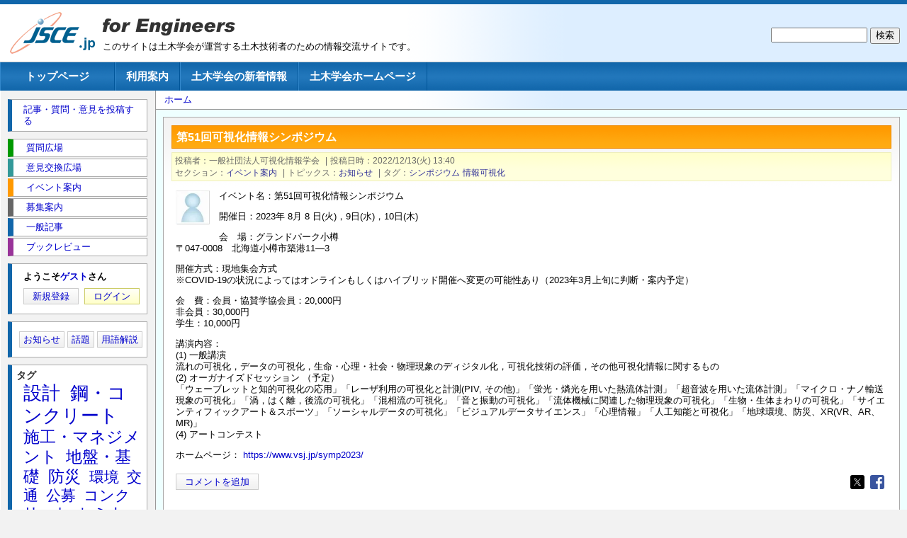

--- FILE ---
content_type: text/html; charset=UTF-8
request_url: https://jsce.jp/pro/node/8194
body_size: 18561
content:
<!DOCTYPE html>
<html lang="ja" dir="ltr">
  <head>
    <meta charset="utf-8" />
<meta name="Generator" content="Drupal 10 (https://www.drupal.org)" />
<meta name="MobileOptimized" content="width" />
<meta name="HandheldFriendly" content="true" />
<meta name="viewport" content="width=device-width, initial-scale=1.0" />
<link rel="icon" href="/pro/themes/jscejp/favicon.ico" type="image/vnd.microsoft.icon" />
<link rel="canonical" href="https://jsce.jp/pro/node/8194" />
<link rel="shortlink" href="https://jsce.jp/pro/node/8194" />

    <title>第51回可視化情報シンポジウム | JSCE.jp for Engineers</title>
    <link rel="stylesheet" media="all" href="/pro/sites/default/files/css/css_BRgUW-pmOemVsPQ-rAxozX86PEQIZNGDnQezlBVJ08E.css?delta=0&amp;language=ja&amp;theme=jscejp&amp;include=eJw9ylEKgCAQRdENCS5JRnuYoU74pg9bfVHU3z1wI8wwAjUVqYGrjNJziIeZdnrarLdd0gHfdTSp5YTbmLDtPgr_biAlg5-7LnCcNLT3M8myoJb08AIY3S5-" />
<link rel="stylesheet" media="all" href="/pro/sites/default/files/css/css_PSHYJEcmHQ3vAFIpp-p_oN3-cRKuLaejZAdyYBdN9W8.css?delta=1&amp;language=ja&amp;theme=jscejp&amp;include=eJw9ylEKgCAQRdENCS5JRnuYoU74pg9bfVHU3z1wI8wwAjUVqYGrjNJziIeZdnrarLdd0gHfdTSp5YTbmLDtPgr_biAlg5-7LnCcNLT3M8myoJb08AIY3S5-" />

    
  </head>
  <body class="path-node page-node-type-article term-3">
        <a href="#main-content" class="visually-hidden focusable skip-link">
      メインコンテンツに移動
    </a>
    
      <div class="dialog-off-canvas-main-canvas" data-off-canvas-main-canvas>
    <div class="layout-container">

  <header role="banner" class="clearfix">
    <div>
      <a href="/pro/" title="ホーム" rel="home" id="logo"><img src="/pro/themes/jscejp/jscelogo.gif" alt="ホーム" /></a>
      <div id="name-and-slogan">
        <a href="/pro/" title="ホーム" rel="home" id="logo2"><img src="/pro/themes/jscejp/images/for-engineers.gif" alt="ホーム"/></a>
        <div id="site-slogan">このサイトは土木学会が運営する土木技術者のための情報交流サイトです。</div>
      </div><!-- /#name-and-slogan -->
    </div>

      <div class="region region-header">
    <div class="search-block-form block block-search container-inline" data-drupal-selector="search-block-form" id="block-jscejp-jscepro-search-form" role="search">
  
    
      <form action="/pro/search/node" method="get" id="search-block-form" accept-charset="UTF-8">
  <div class="js-form-item form-item js-form-type-search form-type-search js-form-item-keys form-item-keys form-no-label">
      <label for="edit-keys" class="visually-hidden">検索</label>
        <input title="検索したいキーワードを入力してください。" data-drupal-selector="edit-keys" type="search" id="edit-keys" name="keys" value="" size="15" maxlength="128" class="form-search" />

        </div>
<div data-drupal-selector="edit-actions" class="form-actions js-form-wrapper form-wrapper" id="edit-actions"><input data-drupal-selector="edit-submit" type="submit" id="edit-submit" value="検索" class="button js-form-submit form-submit" />
</div>

</form>

  </div>

  </div>

  </header>

    <div class="region region-primary-menu">
    <nav role="navigation" aria-labelledby="block-jscejp-main-menu-menu" id="block-jscejp-main-menu" class="block block-menu navigation menu--main">
            
  <h2 class="visually-hidden" id="block-jscejp-main-menu-menu">メインナビゲーション</h2>
  

        
              <ul class="menu">
                    <li class="menu-item">
        <a href="/pro/" title="" data-drupal-link-system-path="&lt;front&gt;">トップページ</a>
              </li>
                <li class="menu-item">
        <a href="/pro/agreement" data-drupal-link-system-path="node/3">利用案内</a>
              </li>
                <li class="menu-item">
        <a href="/pro/jscenew" data-drupal-link-system-path="node/5">土木学会の新着情報</a>
              </li>
                <li class="menu-item">
        <a href="http://www.jsce.or.jp/" title="">土木学会ホームページ</a>
              </li>
        </ul>
  


  </nav>

  </div>


  <main role="main">
    <a id="main-content" tabindex="-1"></a>
    <div class="layout-content">
      <div class="section">
          <div class="region region-breadcrumb">
    <div id="block-jscejp-breadcrumbs" class="block block-system block-system-breadcrumb-block">
  
    
      <div class="content">
        <nav class="breadcrumb" role="navigation" aria-labelledby="system-breadcrumb">
    <h2 id="system-breadcrumb" class="visually-hidden">パンくず</h2>
    <ol>
          <li>
                  <a href="/pro/">ホーム</a>
              </li>
        </ol>
  </nav>

    </div>
  </div>

  </div>


        <div class="section-inner">
            <div class="region region-highlighted">
    <div data-drupal-messages-fallback class="hidden"></div>

  </div>

          
                      <div class="content-wrapper">
              <div class="region region-page-title">
    <div id="block-jscejp-page-title" class="block block-core block-page-title-block">
  
    
      <div class="content">
      
  <h1 class="page-title"><span class="field field--name-title field--type-string field--label-hidden">第51回可視化情報シンポジウム</span>
</h1>


    </div>
  </div>

  </div>

          
          
          
            <div class="region region-content">
    <div id="block-jscejp-jscepro-system-main" class="block block-system block-system-main-block">
  
    
      <div class="content">
      

<article data-history-node-id="8194" class="node node--type-article node--promoted node--view-mode-full term-3">

  
    

      <footer class="node__meta">
      <div class="node__submitted"><div class="field__label">投稿者</div><div class="field__item">一般社団法人可視化情報学会</div><div class="separator">|</div><div class="field__label">投稿日時</div><div class="field__item"><span class="field field--name-created field--type-created field--label-hidden"><time datetime="2022-12-13T13:40:31+09:00" title="2022年12月13日(火曜日) 13:40" class="datetime">2022/12/13(火) 13:40</time></span></div></div><div class="field field--name-taxonomy-vocabulary-1 field--type-entity-reference field--label-above"><div class="field__label">セクション</div><div class="field__item"><a href="/pro/taxonomy/term/3" hreflang="ja">イベント案内</a></div></div><div class="separator">|</div><div class="field field--name-taxonomy-vocabulary-2 field--type-entity-reference field--label-above"><div class="field__label">トピックス</div><div class="field__items"><div class="field__item"><a href="/pro/taxonomy/term/31" hreflang="ja">お知らせ</a></div></div></div><div class="separator">|</div><div class="field field--name-taxonomy-vocabulary-3 field--type-entity-reference field--label-above"><div class="field__label">タグ</div><div class="field__items"><div class="field__item"><a href="/pro/taxonomy/term/173" hreflang="ja">シンポジウム</a></div><div class="field__item"><a href="/pro/taxonomy/term/4179" hreflang="ja">情報可視化</a></div></div></div>    </footer>
  
  <div class="content">
    <article class="profile">
  
            <div class="field field--name-user-picture field--type-image field--label-hidden field__item">  <img loading="lazy" src="/pro/sites/default/files/styles/thumbnail/public/default_images/jscepro.jpg.webp?itok=UbV45c8I" width="85" height="85" class="image-style-thumbnail" />


</div>
      </article>

    
            <div class="clearfix text-formatted field field--name-body field--type-text-with-summary field--label-hidden field__item"><p>イベント名：第51回可視化情報シンポジウム</p>
<p>開催日：2023年 8月 8 日(火)，9日(水)，10日(木) </p>
<p>会　場：グランドパーク小樽<br>
〒047-0008　北海道小樽市築港11―3</p>
<p>開催方式：現地集会方式<br>
※COVID-19の状況によってはオンラインもしくはハイブリッド開催へ変更の可能性あり（2023年3月上旬に判断・案内予定）</p>
<p>会　費：会員・協賛学協会員：20,000円<br>
非会員：30,000円<br>
学生：10,000円</p>
<p>講演内容：<br>
(1) 一般講演<br>
流れの可視化，データの可視化，生命・心理・社会・物理現象のディジタル化，可視化技術の評価，その他可視化情報に関するもの<br>
(2)  オーガナイズドセッション （予定）<br>
「ウェーブレットと知的可視化の応用」「レーザ利用の可視化と計測(PIV, その他)」「蛍光・燐光を用いた熱流体計測」「超音波を用いた流体計測」「マイクロ・ナノ輸送現象の可視化」「渦，はく離，後流の可視化」「混相流の可視化」「音と振動の可視化」「流体機械に関連した物理現象の可視化」「生物・生体まわりの可視化」「サイエンティフィックアート＆スポーツ」「ソーシャルデータの可視化」「ビジュアルデータサイエンス」「心理情報」「人工知能と可視化」「地球環境、防災、XR(VR、AR、MR)」<br>
(4)  アートコンテスト </p>
<p>ホームページ： <a href="https://www.vsj.jp/symp2023/">https://www.vsj.jp/symp2023/</a></p>
</div>
      
    <div class="content-links-container">
        <div class="node__links">
    <ul class="links inline"><li><a href="/pro/comment/reply/node/8194/comment_node_article#comment-form" title="あなたの考えや意見を共有します。">コメントを追加</a></li></ul>  </div>

      

<div style="display: none"><link rel="preload" href="/pro/modules/contrib/better_social_sharing_buttons/assets/dist/sprites/social-icons--square.svg" as="image" type="image/svg+xml" crossorigin="anonymous" /></div>

<div class="social-sharing-buttons">
                <a href="https://www.facebook.com/sharer/sharer.php?u=https://jsce.jp/pro/node/8194&amp;title=第51回可視化情報シンポジウム" target="_blank" title="Share to Facebook" aria-label="Share to Facebook" class="social-sharing-buttons-button share-facebook" rel="noopener">
            <svg aria-hidden="true" width="20px" height="20px" style="border-radius:3px;">
                <use href="/pro/modules/contrib/better_social_sharing_buttons/assets/dist/sprites/social-icons--square.svg#facebook" />
            </svg>
        </a>
    
                <a href="https://twitter.com/intent/tweet?text=第51回可視化情報シンポジウム+https://jsce.jp/pro/node/8194" target="_blank" title="Share to X" aria-label="Share to X" class="social-sharing-buttons-button share-x" rel="noopener">
            <svg aria-hidden="true" width="20px" height="20px" style="border-radius:3px;">
                <use href="/pro/modules/contrib/better_social_sharing_buttons/assets/dist/sprites/social-icons--square.svg#x" />
            </svg>
        </a>
    
        
        
        
        
    
    
        
        
        
        
        
        
    </div>

    </div>
    <section class="field field--name-comment-node-article field--type-comment field--label-above comment-wrapper">
  
  

  
</section>

  </div>

</article>


    </div>
  </div>

  </div>

          

                      </div>                  </div>      </div>    </div>
          <aside class="layout-sidebar-first" role="complementary">
          <div class="region region-sidebar-first">
    <div id="block-jscejp-jscepro-block-8" class="block block-block-content block-block-contentae0b5957-cd52-42a5-82d6-12a9a15a596f">
  
    
      <div class="content">
      
            <div class="clearfix text-formatted field field--name-body field--type-text-with-summary field--label-hidden field__item"><a href="/pro/node/add/article">記事・質問・意見を投稿する</a></div>
      
    </div>
  </div>
<nav role="navigation" aria-labelledby="block-jscejp-jscepro-menu-menu-section-link-list-menu" id="block-jscejp-jscepro-menu-menu-section-link-list" class="strip block block-menu navigation menu--menu-section-link-list">
            
  <h2 class="visually-hidden" id="block-jscejp-jscepro-menu-menu-section-link-list-menu">セクション</h2>
  

        
              <ul class="menu">
                    <li class="menu-item">
        <a href="/pro/taxonomy/term/2" class="section-link term-2" data-drupal-link-system-path="taxonomy/term/2">質問広場</a>
              </li>
                <li class="menu-item">
        <a href="/pro/taxonomy/term/1" class="section-link term-1" data-drupal-link-system-path="taxonomy/term/1">意見交換広場</a>
              </li>
                <li class="menu-item">
        <a href="/pro/taxonomy/term/3" class="section-link term-3" data-drupal-link-system-path="taxonomy/term/3">イベント案内</a>
              </li>
                <li class="menu-item">
        <a href="/pro/taxonomy/term/8" class="section-link term-8" data-drupal-link-system-path="taxonomy/term/8">募集案内</a>
              </li>
                <li class="menu-item">
        <a href="/pro/taxonomy/term/4" class="section-link term-4" data-drupal-link-system-path="taxonomy/term/4">一般記事</a>
              </li>
                <li class="menu-item">
        <a href="/pro/taxonomy/term/5" class="section-link term-5" data-drupal-link-system-path="taxonomy/term/5">ブックレビュー</a>
              </li>
        </ul>
  


  </nav>
<div id="block-jscejp-jscepro-block-1" class="block block-block-content block-block-content91312a8b-e2a2-4ee9-ad34-67ade16926f9">
  
    
      <div class="content">
      
            <div class="clearfix text-formatted field field--name-body field--type-text-with-summary field--label-hidden field__item"><div id="block-jscejp-jscepro-login-link">
<p class="message"><strong>ようこそ<a href="/pro/user/register" class="with-tooltip" title="ユーザー登録すると、投稿した記事・質問・意見やコメントにユーザー名を表示できます。">ゲスト</a>さん</strong></p>
<a href="/pro/user/register" class="register">新規登録</a>&nbsp;
<a href="/pro/user/login?destination=/pro/" class="login">ログイン</a>
</div></div>
      
    </div>
  </div>
<div id="block-jscejp-jscepro-block-18" class="block block-block-content block-block-content124fbf72-0205-45b0-ac5f-f1ecbde682be">
  
    
      <div class="content">
      
            <div class="clearfix text-formatted field field--name-body field--type-text-with-summary field--label-hidden field__item"><p><a class="button" href="/pro/taxonomy/term/31">お知らせ</a> <a class="button" href="/pro/taxonomy/term/33">話題</a> <a class="button" href="/pro/taxonomy/term/32">用語解説</a></p>
</div>
      
    </div>
  </div>
<div id="block-jscejp-tagadelictagcloud" class="block block-tagadelic block-tagadelic-block">
  
      <h2>タグ</h2>
    
      <div class="content">
      <ul class="tag-cloud">
    <li class="level6">
    <a href="/pro/taxonomy/term/26">設計</a>
  </li>
    <li class="level6">
    <a href="/pro/taxonomy/term/24">鋼・コンクリート</a>
  </li>
    <li class="level5">
    <a href="/pro/taxonomy/term/25">施工・マネジメント</a>
  </li>
    <li class="level5">
    <a href="/pro/taxonomy/term/27">地盤・基礎</a>
  </li>
    <li class="level5">
    <a href="/pro/taxonomy/term/29">防災</a>
  </li>
    <li class="level4">
    <a href="/pro/taxonomy/term/22">環境</a>
  </li>
    <li class="level4">
    <a href="/pro/taxonomy/term/23">交通</a>
  </li>
    <li class="level4">
    <a href="/pro/taxonomy/term/127">公募</a>
  </li>
    <li class="level4">
    <a href="/pro/taxonomy/term/120">コンクリート</a>
  </li>
    <li class="level4">
    <a href="/pro/taxonomy/term/251">セミナー</a>
  </li>
    <li class="level4">
    <a href="/pro/taxonomy/term/28">調査・計画</a>
  </li>
    <li class="level4">
    <a href="/pro/taxonomy/term/173">シンポジウム</a>
  </li>
    <li class="level4">
    <a href="/pro/taxonomy/term/86">道路</a>
  </li>
    <li class="level4">
    <a href="/pro/taxonomy/term/305">講習会</a>
  </li>
    <li class="level4">
    <a href="/pro/taxonomy/term/555">土木</a>
  </li>
    <li class="level4">
    <a href="/pro/taxonomy/term/190">募集</a>
  </li>
    <li class="level4">
    <a href="/pro/taxonomy/term/572">橋梁</a>
  </li>
    <li class="level3">
    <a href="/pro/taxonomy/term/564">インフラ</a>
  </li>
    <li class="level3">
    <a href="/pro/taxonomy/term/30">流域・都市</a>
  </li>
    <li class="level3">
    <a href="/pro/taxonomy/term/317">講演会</a>
  </li>
  </ul>

    </div>
  </div>

  </div>

      </aside>
      </main>

      <footer role="contentinfo">
      
      
        <div class="region region-footer">
    <nav role="navigation" aria-labelledby="block-jscejp-jscepro-menu-secondary-menu-menu" id="block-jscejp-jscepro-menu-secondary-menu" class="block block-menu navigation menu--secondary-menu">
            
  <h2 class="visually-hidden" id="block-jscejp-jscepro-menu-secondary-menu-menu">Secondary menu</h2>
  

        
              <ul class="menu">
                    <li class="menu-item">
        <a href="/pro/" title="" data-drupal-link-system-path="&lt;front&gt;">トップページ</a>
              </li>
                <li class="menu-item">
        <a href="/pro/about" title="" data-drupal-link-system-path="node/2">このサイトについて</a>
              </li>
                <li class="menu-item">
        <a href="/pro/usage" title="" data-drupal-link-system-path="node/7">ヘルプ</a>
              </li>
                <li class="menu-item">
        <a href="/pro/rss.xml" title="" data-drupal-link-system-path="rss.xml">RSS</a>
              </li>
        </ul>
  


  </nav>
<div id="block-jscejp-jscepro-block-25" class="block block-block-content block-block-content41f4362d-37b7-4421-8eca-26b72d95cf4a">
  
    
      <div class="content">
      
            <div class="clearfix text-formatted field field--name-body field--type-text-with-summary field--label-hidden field__item"><p>© Japan Society of Civil Engineers</p>
</div>
      
    </div>
  </div>

  </div>

    </footer>
  
</div>
  </div>

    
    <script src="/pro/sites/default/files/js/js_PxvogsC5Y0c4veE8YltgBOheTlmymgnkE_Pa3DQf8So.js?scope=footer&amp;delta=0&amp;language=ja&amp;theme=jscejp&amp;include=eJwFwYEJACAIBMCRGknEHhJMRcTW746rVQzksUEHlqh1Y0BZGMUjCW9WR31vlhEy"></script>

  </body>
</html>


--- FILE ---
content_type: text/css
request_url: https://jsce.jp/pro/sites/default/files/css/css_PSHYJEcmHQ3vAFIpp-p_oN3-cRKuLaejZAdyYBdN9W8.css?delta=1&language=ja&theme=jscejp&include=eJw9ylEKgCAQRdENCS5JRnuYoU74pg9bfVHU3z1wI8wwAjUVqYGrjNJziIeZdnrarLdd0gHfdTSp5YTbmLDtPgr_biAlg5-7LnCcNLT3M8myoJb08AIY3S5-
body_size: 6121
content:
/* @license MIT https://github.com/necolas/normalize.css/blob/8.0.1/LICENSE.md */
html{line-height:1.15;-webkit-text-size-adjust:100%;}body{margin:0;}main{display:block;}h1{font-size:2em;margin:0.67em 0;}hr{box-sizing:content-box;height:0;overflow:visible;}pre{font-family:monospace,monospace;font-size:1em;}a{background-color:transparent;}abbr[title]{border-bottom:none;text-decoration:underline;text-decoration:underline dotted;}b,strong{font-weight:bolder;}code,kbd,samp{font-family:monospace,monospace;font-size:1em;}small{font-size:80%;}sub,sup{font-size:75%;line-height:0;position:relative;vertical-align:baseline;}sub{bottom:-0.25em;}sup{top:-0.5em;}img{border-style:none;}button,input,optgroup,select,textarea{font-family:inherit;font-size:100%;line-height:1.15;margin:0;}button,input{overflow:visible;}button,select{text-transform:none;}button,[type="button"],[type="reset"],[type="submit"]{-webkit-appearance:button;}button::-moz-focus-inner,[type="button"]::-moz-focus-inner,[type="reset"]::-moz-focus-inner,[type="submit"]::-moz-focus-inner{border-style:none;padding:0;}button:-moz-focusring,[type="button"]:-moz-focusring,[type="reset"]:-moz-focusring,[type="submit"]:-moz-focusring{outline:1px dotted ButtonText;}fieldset{padding:0.35em 0.75em 0.625em;}legend{box-sizing:border-box;color:inherit;display:table;max-width:100%;padding:0;white-space:normal;}progress{vertical-align:baseline;}textarea{overflow:auto;}[type="checkbox"],[type="radio"]{box-sizing:border-box;padding:0;}[type="number"]::-webkit-inner-spin-button,[type="number"]::-webkit-outer-spin-button{height:auto;}[type="search"]{-webkit-appearance:textfield;outline-offset:-2px;}[type="search"]::-webkit-search-decoration{-webkit-appearance:none;}::-webkit-file-upload-button{-webkit-appearance:button;font:inherit;}details{display:block;}summary{display:list-item;}template{display:none;}[hidden]{display:none;}
/* @license GPL-2.0-or-later https://www.drupal.org/licensing/faq */
.layout-container{min-width:600px;}header{padding:10px;}.region-header{}main{position:relative;}.layout-content{float:left;width:100%;margin-left:0;margin-right:-100%;padding:0;}.layout-content .section{padding-left:220px;padding-right:0;}.layout-content .section-inner{padding:10px;}.layout-content .content-wrapper{min-width:0;margin-bottom:10px;padding:11px;}.view-content .views-row{}.region-primary-menu{float:left;width:100%;margin-left:0;margin-right:-100%;padding:0;height:3em;height:40px;}main{margin-top:3em;margin-top:40px;}.layout-sidebar-first{float:left;width:220px;margin-left:0;margin-right:-220px;padding:0;}.region-sidebar-first{margin:0;padding:12px 12px 0 11px;}footer{clear:both;}.region-footer{margin-top:0;padding:10px;text-align:center;}.region-bottom{}.region-breadcrumb{}header,main,.region-primary-menu,.region-breadcrumb,.region-sidebar-first,.region-footer,.region-bottom{overflow:visible;word-wrap:break-word;}@media screen and (max-width:600px){.layout-container{min-width:550px;}.layout-content .section{padding-left:175px;}.layout-sidebar-first{width:175px;margin-right:-175px;}}
.action-links{margin:1em 0;padding:0;list-style:none;}[dir="rtl"] .action-links{margin-right:0;}.action-links li{display:inline-block;margin:0 0.3em;}.action-links li:first-child{margin-left:0;}[dir="rtl"] .action-links li:first-child{margin-right:0;margin-left:0.3em;}.button-action{display:inline-block;padding:0.2em 0.5em 0.3em;text-decoration:none;line-height:160%;}.button-action::before{margin-left:-0.1em;padding-right:0.2em;content:"+";font-weight:900;}[dir="rtl"] .button-action::before{margin-right:-0.1em;margin-left:0;padding-right:0;padding-left:0.2em;}
.breadcrumb{padding-bottom:0.5em;}.breadcrumb ol{margin:0;padding:0;}[dir="rtl"] .breadcrumb ol{margin-right:0;}.breadcrumb li{display:inline;margin:0;padding:0;list-style-type:none;}.breadcrumb li::before{content:" \BB ";}.breadcrumb li:first-child::before{content:none;}
.button,.image-button{margin-right:1em;margin-left:1em;}.button:first-child,.image-button:first-child{margin-right:0;margin-left:0;}
.container-inline label::after,.container-inline .label::after{content:":";}.form-type-radios .container-inline label::after,.form-type-checkboxes .container-inline label::after{content:"";}.form-type-radios .container-inline .form-type-radio,.form-type-checkboxes .container-inline .form-type-checkbox{margin:0 1em;}.container-inline .form-actions,.container-inline.form-actions{margin-top:0;margin-bottom:0;}
details{margin-top:1em;margin-bottom:1em;border:1px solid #ccc;}details > .details-wrapper{padding:0.5em 1.5em;}summary{padding:0.2em 0.5em;cursor:pointer;}
.exposed-filters .filters{float:left;margin-right:1em;}[dir="rtl"] .exposed-filters .filters{float:right;margin-right:0;margin-left:1em;}.exposed-filters .form-item{margin:0 0 0.1em 0;padding:0;}.exposed-filters .form-item label{float:left;width:10em;font-weight:normal;}[dir="rtl"] .exposed-filters .form-item label{float:right;}.exposed-filters .form-select{width:14em;}.exposed-filters .current-filters{margin-bottom:1em;}.exposed-filters .current-filters .placeholder{font-weight:bold;font-style:normal;}.exposed-filters .additional-filters{float:left;margin-right:1em;}[dir="rtl"] .exposed-filters .additional-filters{float:right;margin-right:0;margin-left:1em;}
.field__label{font-weight:bold;}.field--label-inline .field__label,.field--label-inline .field__items{float:left;}.field--label-inline .field__label,.field--label-inline > .field__item,.field--label-inline .field__items{padding-right:0.5em;}[dir="rtl"] .field--label-inline .field__label,[dir="rtl"] .field--label-inline .field__items{padding-right:0;padding-left:0.5em;}.field--label-inline .field__label::after{content:":";}
form .field-multiple-table{margin:0;}form .field-multiple-table .field-multiple-drag{width:30px;padding-right:0;}[dir="rtl"] form .field-multiple-table .field-multiple-drag{padding-left:0;}form .field-multiple-table .field-multiple-drag .tabledrag-handle{padding-right:0.5em;}[dir="rtl"] form .field-multiple-table .field-multiple-drag .tabledrag-handle{padding-right:0;padding-left:0.5em;}form .field-add-more-submit{margin:0.5em 0 0;}.form-item,.form-actions{margin-top:1em;margin-bottom:1em;}tr.odd .form-item,tr.even .form-item{margin-top:0;margin-bottom:0;}.form-composite > .fieldset-wrapper > .description,.form-item .description{font-size:0.85em;}label.option{display:inline;font-weight:normal;}.form-composite > legend,.label{display:inline;margin:0;padding:0;font-size:inherit;font-weight:bold;}.form-checkboxes .form-item,.form-radios .form-item{margin-top:0.4em;margin-bottom:0.4em;}.form-type-radio .description,.form-type-checkbox .description{margin-left:2.4em;}[dir="rtl"] .form-type-radio .description,[dir="rtl"] .form-type-checkbox .description{margin-right:2.4em;margin-left:0;}.marker{color:#e00;}.form-required::after{display:inline-block;width:6px;height:6px;margin:0 0.3em;content:"";vertical-align:super;background-image:url(/pro/themes/jscejp/images/icons/required.svg);background-repeat:no-repeat;background-size:6px 6px;}abbr.tabledrag-changed,abbr.ajax-changed{border-bottom:none;}.form-item input.error,.form-item textarea.error,.form-item select.error{border:2px solid red;}.form-item--error-message::before{display:inline-block;width:14px;height:14px;content:"";vertical-align:sub;background:url(/pro/themes/jscejp/images/icons/error.svg) no-repeat;background-size:contain;}
.icon-help{padding:1px 0 1px 20px;background:url(/pro/themes/jscejp/images/icons/help.png) 0 50% no-repeat;}[dir="rtl"] .icon-help{padding:1px 20px 1px 0;background-position:100% 50%;}.feed-icon{display:block;overflow:hidden;width:16px;height:16px;text-indent:-9999px;background:url(/pro/themes/jscejp/images/icons/feed.svg) no-repeat;}
.form--inline .form-item{float:left;margin-right:0.5em;}[dir="rtl"] .form--inline .form-item{float:right;margin-right:0;margin-left:0.5em;}[dir="rtl"] .views-filterable-options-controls .form-item{margin-right:2%;}.form--inline .form-item-separator{margin-top:2.3em;margin-right:1em;margin-left:0.5em;}[dir="rtl"] .form--inline .form-item-separator{margin-right:0.5em;margin-left:1em;}.form--inline .form-actions{clear:left;}[dir="rtl"] .form--inline .form-actions{clear:right;}
.item-list .title{font-weight:bold;}.item-list ul{margin:0 0 0.75em 0;padding:0;}.item-list li{margin:0 0 0.25em 1.5em;padding:0;}[dir="rtl"] .item-list li{margin:0 1.5em 0.25em 0;}.item-list--comma-list{display:inline;}.item-list--comma-list .item-list__comma-list,.item-list__comma-list li,[dir="rtl"] .item-list--comma-list .item-list__comma-list,[dir="rtl"] .item-list__comma-list li{margin:0;}
button.link{margin:0;padding:0;cursor:pointer;border:0;background:transparent;font-size:1em;}label button.link{font-weight:bold;}
ul.inline,ul.links.inline{display:inline;padding-left:0;}[dir="rtl"] ul.inline,[dir="rtl"] ul.links.inline{padding-right:0;padding-left:15px;}ul.inline li{display:inline;padding:0 0.5em;list-style-type:none;}ul.links a.is-active{color:#000;}
ul.menu{margin-left:1em;padding:0;list-style:none outside;text-align:left;}[dir="rtl"] ul.menu{margin-right:1em;margin-left:0;text-align:right;}.menu-item--expanded{list-style-type:circle;list-style-image:url(/pro/themes/jscejp/images/icons/menu-expanded.png);}.menu-item--collapsed{list-style-type:disc;list-style-image:url(/pro/themes/jscejp/images/icons/menu-collapsed.png);}[dir="rtl"] .menu-item--collapsed{list-style-image:url(/pro/themes/jscejp/images/icons/menu-collapsed-rtl.png);}.menu-item{margin:0;padding-top:0.2em;}ul.menu a.is-active{color:#000;}
.more-link{display:block;text-align:right;}[dir="rtl"] .more-link{text-align:left;}
.pager__items{clear:both;text-align:center;}.pager__item{display:inline;padding:0.5em;}.pager__item.is-active{font-weight:bold;}
tr.drag{background-color:#fffff0;}tr.drag-previous{background-color:#ffd;}body div.tabledrag-changed-warning{margin-bottom:0.5em;}
tr.selected td{background:#ffc;}td.checkbox,th.checkbox{text-align:center;}[dir="rtl"] td.checkbox,[dir="rtl"] th.checkbox{text-align:center;}
th.is-active img{display:inline;}td.is-active{background-color:#ddd;}
div.tabs{margin:1em 0;}ul.tabs{margin:0 0 0.5em;padding:0;list-style:none;}.tabs > li{display:inline-block;margin-right:0.3em;}[dir="rtl"] .tabs > li{margin-right:0;margin-left:0.3em;}.tabs a{display:block;padding:0.2em 1em;text-decoration:none;}.tabs a.is-active{background-color:#eee;}.tabs a:focus,.tabs a:hover{background-color:#f5f5f5;}
.form-textarea-wrapper textarea{display:block;box-sizing:border-box;width:100%;margin:0;}
.ui-dialog--narrow{max-width:500px;}@media screen and (max-width:600px){.ui-dialog--narrow{min-width:95%;max-width:95%;}}
.messages{padding:15px 20px 15px 35px;word-wrap:break-word;border:1px solid;border-width:1px 1px 1px 0;border-radius:2px;background:no-repeat 10px 17px;overflow-wrap:break-word;}[dir="rtl"] .messages{padding-right:35px;padding-left:20px;text-align:right;border-width:1px 0 1px 1px;background-position:right 10px top 17px;}.messages + .messages{margin-top:1.538em;}.messages__list{margin:0;padding:0;list-style:none;}.messages__item + .messages__item{margin-top:0.769em;}.messages--status{color:#325e1c;border-color:#c9e1bd #c9e1bd #c9e1bd transparent;background-color:#f3faef;background-image:url(/pro/themes/jscejp/images/icons/check.svg);box-shadow:-8px 0 0 #77b259;}[dir="rtl"] .messages--status{margin-left:0;border-color:#c9e1bd transparent #c9e1bd #c9e1bd;box-shadow:8px 0 0 #77b259;}.messages--warning{color:#734c00;border-color:#f4daa6 #f4daa6 #f4daa6 transparent;background-color:#fdf8ed;background-image:url(/pro/themes/jscejp/images/icons/warning.svg);box-shadow:-8px 0 0 #e09600;}[dir="rtl"] .messages--warning{border-color:#f4daa6 transparent #f4daa6 #f4daa6;box-shadow:8px 0 0 #e09600;}.messages--error{color:#a51b00;border-color:#f9c9bf #f9c9bf #f9c9bf transparent;background-color:#fcf4f2;background-image:url(/pro/themes/jscejp/images/icons/error.svg);box-shadow:-8px 0 0 #e62600;}[dir="rtl"] .messages--error{border-color:#f9c9bf transparent #f9c9bf #f9c9bf;box-shadow:8px 0 0 #e62600;}.messages--error p.error{color:#a51b00;}
.node--unpublished{background-color:#fff4f4;}
h1,h2{margin:0;font-size:123.1%;}h3{margin:0;font-size:116%;}h4,h5,h6{margin:0;font-size:108%;}blockquote{margin-left:20px;padding-left:10px;border-left:2px solid #999;}ul,ol{margin-left:0;padding-left:2em;}.item-list ul{margin:1em 0;padding:0 0 0 2em;}ul ul,ul ol,ol ol,ol ul,.item-list ul ul,.item-list ul ol,.item-list ol ol,.item-list ol ul{margin:0;}li{margin:0;padding:0;}.item-list ul li,ul.menu li,li.expanded,li.collapsed,li.leaf{margin:0;padding:0;}ul{list-style-type:disc;}ul ul{list-style-type:circle;}ul ul ul{list-style-type:square;}ul ul ul ul{list-style-type:circle;}ol{list-style-type:decimal;}ol ol{list-style-type:lower-alpha;}ol ol ol{list-style-type:decimal;}dt{margin:0;padding:0;}dd{margin:0 0 0 2em;padding:0;}table{border-collapse:collapse;}th{text-align:left;padding:0;border-bottom:none;}tbody{border-top:none;}form{margin:0;padding:0;}fieldset{background-color:#fcfcfc;}a:link{color:#00c;text-decoration:none;}a:visited{color:#00c;text-decoration:none;}a:hover,a:focus{text-decoration:underline;}a:active{text-decoration:none;}img{border:0;}abbr,acronym{border-bottom:1px dotted #666;cursor:help;white-space:nowrap;}
body{font:13px/1.231 arial,helvetica,clean,sans-serif;}select,input,button,textarea{font:99% arial,helvetica,clean,sans-serif;}table{font-size:inherit;font:100%;}pre,code,kbd,samp,tt{font-family:monospace;line-height:100%;}
.region-sidebar-first .block{margin-bottom:10px;padding:6px;background-color:#fff;border:1px solid #aaa;border-left:6px solid #1166aa;}.region-sidebar-first .block h2,.region-highlighted .block h2{font-size:1.1em;color:#333;}.region-sidebar-first .block .content{padding-left:10px;}.region-sidebar-first .block ul{padding-left:10px;margin-left:0;}.region-sidebar-first .block ul li{list-style-type:none;list-style-image:none;}.region-sidebar-first .block ul ul,.region-sidebar-first .block ul ol,.region-sidebar-first .block ol ol,.region-sidebar-first .block ol ul{margin-left:1em;}.region-sidebar-first .block.strip{padding:0;background-color:transparent;border:none;}.region-sidebar-first .block.strip .content{padding-left:0;}#block-jscejp-jscepro-comment-recent ul{padding:0;}#block-jscejp-jscepro-comment-recent li{color:#666;margin:0;padding:2px 0;border-bottom:1px solid #eee;}#block-jscejp-jscepro-menu-menu-about-link-list ul,#block-jscejp-jscepro-menu-menu-newbooks-link-list ul{margin:0;padding:0;}#block-jscejp-jscepro-menu-menu-about-link-list li,#block-jscejp-jscepro-menu-menu-newbooks-link-list li{display:inline;padding-right:10px;list-style-type:none;list-style-image:none;}#block-jscejp-jscepro-menu-menu-section-link-list ul{margin:0;padding:0;}#block-jscejp-jscepro-menu-menu-section-link-list .section-link{display:block;margin-bottom:2px;padding:4px 18px;background-color:#fff;border:1px solid #aaa;border-left:6px solid #1166aa;}#block-jscejp-jscepro-menu-secondary-menu .menu{text-align:center;}#block-jscejp-jscepro-menu-secondary-menu .menu li{display:inline;list-style-type:none;padding:0 0.5em;}#block-jscejp-jscepro-menu-secondary-menu .menu a{color:#fff;}#block-jscejp-jscepro-menu-secondary-menu .menu .is-active{color:#ff0;}.region-highlighted .block{margin-bottom:10px;padding:11px;background:#fff url(/pro/themes/jscejp/images/gradient-inner.gif) top repeat-x;border:1px solid #aaa;border-top:6px solid #1166aa;}.block-recent-articles .subtitle{font-size:1.0em;margin:0.5em 0.5em 0;}.block-recent-articles .content ul{margin-top:0.5em;}#block-jscejp-jscepro-search-form{margin-top:10px;float:right;}#block-jscejp-jscepro-block-1 .content{margin-bottom:10px;}#block-jscejp-jscepro-block-1 .message{margin:4px 0 12px;}#block-jscejp-jscepro-block-1 .register{padding:3px 12px;border:1px solid #ccc;background:#fff url(/pro/themes/jscejp/images/gradient-inner-button.gif) bottom repeat-x;}#block-jscejp-jscepro-block-1 .login{padding:3px 12px;border:1px solid #cc6;background:#fff url(/pro/themes/jscejp/images/gradient-inner-button-yellow.gif) bottom repeat-x;}#block-jscejp-jscepro-block-18{padding:0;}#block-jscejp-jscepro-block-18 p{margin:12px 0;}#block-jscejp-jscepro-block-18 .button{margin:0;padding:3px 5px;border:1px solid #ccc;background:#fff url(/pro/themes/jscejp/images/gradient-inner-button.gif) bottom repeat-x;line-height:25px;}#block-jscejp-jscepro-menu-menu-2011eq{background-color:#ffffa4}#block-jscejp-help{margin:12px 0;}#block-jscejp-tagadelictagcloud ul.tag-cloud{padding-left:0px;}
body{margin:0;padding:0;}#skip-link a,#skip-link a:visited{display:block;width:100%;padding:2px 0 3px 0;text-align:center;background-color:#666;color:#fff;}#logo{float:left;margin:0;padding:0;}#logo img{vertical-align:bottom;}#name-and-slogan{float:left;}h1#site-name,div#site-name{margin:0;font-size:2em;line-height:1.5em;}#site-name a:link,#site-name a:visited{color:#000;text-decoration:none;}#site-name a:hover,#site-name a:focus{text-decoration:underline;}#site-slogan{margin:0 5px;}.breadcrumb{padding-bottom:0;padding:5px 12px;background:#ddeeff url(/pro/themes/jscejp/images/breadcrumb-bg.gif) left repeat-y;border-bottom:1px solid #999;}h1.title,h2.node-title,.block h2,h2.title,h2.comment-form,h3.title{margin:0;}h1.title{margin-bottom:10px;color:#333;}div.messages{margin:0 0 10px 8px;}div.messages ul{margin-top:0;margin-bottom:0;}ul.links.inline{display:block;margin:4px 0;}ul.links li{padding:0 1em 0 0;}.item-list .pager{padding:0;}.item-list .pager li{padding:0.25em;}.pager a,.pager strong.pager-current{background-color:#f2f2f2;border:1px solid #aaa;padding:0.5em;line-height:2.5em;}.pager a:hover{color:#fff;background-color:#1166aa;}.feed-icon{margin:0;padding:0 11px 11px 0;text-align:right;}.search-results{padding-left:0;}
body{background-color:#f2f2f2;}header{background:#ddeeff url(/pro/themes/jscejp/images/header-bg.gif) left repeat-y;border-top:6px solid #1166aa;border-bottom:1px solid #ccc;}.region-primary-menu{background:#1166aa url(/pro/themes/jscejp/images/navigation-bg.gif) top repeat-x;border-bottom:1px solid #ccc;}.layout-container{background-color:#eeffff;}.layout-container .section{background:transparent url(/pro/themes/jscejp/images/sidebar-left-bg.gif) left repeat-y;}.content-wrapper{background:#fff url(/pro/themes/jscejp/images/gradient-inner.gif) top repeat-x;border:1px solid #aaa;}.layout-sidebar-first{background:transparent url(/pro/themes/jscejp/images/sidebar-left-bg.gif) left repeat-y;}.region-footer{color:#fff;background-color:#1166aa;border-top:1px solid #ccc;border-bottom:1px solid #ccc;}.region-footer a{color:#fff;}.region-footer a.active{color:#ff0;}@media screen and (max-width:600px){.layout-sidebar-first{background:transparent url(/pro/themes/jscejp/images/sidebar-left-bg.gif) calc(175px - 220px) 0 repeat-y;}.layout-container .section{background:transparent url(/pro/themes/jscejp/images/sidebar-left-bg.gif) calc(175px - 220px) 0 repeat-y;}}
.region-primary-menu{overflow:hidden;}.region-primary-menu ul{margin:0;padding:0;text-align:left;}.region-primary-menu li{float:left;padding:0 10px 0 0;padding:0;list-style-type:none;list-style-image:none;}.region-primary-menu li.menu-item a{display:block;padding:0px 15px;line-height:40px;font-weight:bold;font-size:116%;background:#1166aa url(/pro/themes/jscejp/images/navigation-bg.gif) top repeat-x;color:#fff;border:none;border-left:1px solid #3388cc;border-right:1px solid #005599;}.region-primary-menu li.menu-item a:hover{color:#ff0;background:#005599 url(/pro/themes/jscejp/images/navigation-hover.gif) top repeat-x;border-left:1px solid #1166aa;}.region-primary-menu .menuparent li a{background:#2277bb;border-top:1px solid #3388cc;border-bottom:1px solid #005599;}.region-primary-menu .menuparent li a:hover{background:#1166aa;border-top:1px solid #2277bb;border-bottom:1px solid #005599;}.region-primary-menu .menu-item:first-child a,.region-primary-menu .sf-item-1 a{padding:0px 35px;}.region-primary-menu .menuparent .sf-item-1 a{padding:0px 15px;}.region-primary-menu .sf-menu li:hover ul,.region-primary-menu .sf-menu li.sfHover ul{top:40px;}
.profile .field--name-user-picture{float:right;margin:0 1em 1em 0;}
.node-preview-container{position:relative;background-color:#f2f2f2;border:1px solid #999;}.node-preview-backlink{padding:6px 12px;background:#fff url(/pro/themes/jscejp/images/gradient-inner-button.gif) bottom repeat-x;border:1px solid #999;}.node--unpublished.node--type-article{background-color:#fff;}.node-unpublished div.unpublished,.comment-unpublished div.unpublished{display:none;}.node .field--name-user-picture{float:left;margin:0 1em 0.5em 0;}.node .field--name-user-picture img{width:48px;height:48px;}.node .content{padding:0 6px;}.node ul.links{clear:left;}.node ul.links li{padding-right:6px;}.node ul.links li a{padding:3px 12px;background:#fff url(/pro/themes/jscejp/images/gradient-inner-button.gif) bottom repeat-x;border:1px solid #ccc;line-height:25px;}.node .node__submitted{display:block;padding-bottom:3px;}.node .node__meta a{color:#339;}.node .node__meta .field,.node .node__meta .field__label,.node .node__meta .field__item,.node .node__meta .field__items,.node .node__meta .separator{display:inline;}.node .node__meta .field__label{font-weight:normal;}.node .node__meta .field__label::after{content:'：';}.node .node__meta .field__item{padding-right:4px;}.node .node__meta .separator{padding:0 4px;}.content-links-container{display:flex;justify-content:space-between;align-items:center;}.social-sharing-buttons{flex-direction:row-reverse;margin:0;}
.content-wrapper .title,.content-wrapper .page-title{margin-bottom:5px;padding:6px;color:#fff;background-color:#666;background-repeat:repeat-x;background-position:top;border-color:#555;border-width:1px;border-style:solid;background-image:url(/pro/themes/jscejp/images/term-4-title-bg.gif);background-color:#2277bb;border-color:#005599;}.content-wrapper .title a,.content-wrapper .page-title a{color:#fff;}.content-wrapper .node .node__meta{padding:4px;font-size:0.9em;color:#666;background-color:#ccc;background-repeat:repeat-x;background-position:top;border-color:#bbb;border-width:1px;border-style:solid;background-image:url(/pro/themes/jscejp/images/term-4-meta-bg.gif);background-color:#eeeeee;border-color:#cccccc;}body[class^="term-"] .page-title{background-image:url(/pro/themes/jscejp/images/term-4-title-bg.gif);background-color:#2277bb;border-color:#005599;}#block-jscejp-jscepro-menu-menu-section-link-list .term-1{border-left:8px solid #339999;}#block-jscejp-jscepro-menu-menu-section-link-list .term-1:hover{border-left:8px solid #44aaaa;}body.term-1 .page-title,article.term-1 .title{background-image:url(/pro/themes/jscejp/images/term-1-title-bg.gif);background-color:#44aaaa;border-color:#228888;}.content-wrapper .term-1 .node__meta,article.term-1 .node__meta{background-image:url(/pro/themes/jscejp/images/term-1-meta-bg.gif);background-color:#ddffdd;border-color:#bbeebb;}#block-jscejp-jscepro-menu-menu-section-link-list .term-2{border-left:8px solid #009900;}#block-jscejp-jscepro-menu-menu-section-link-list .term-2:hover{border-left:8px solid #11aa11;}body.term-2 .page-title,article.term-2 .title{background-image:url(/pro/themes/jscejp/images/term-2-title-bg.gif);background-color:#11aa11;border-color:#008800;}.content-wrapper .term-2 .node__meta,article.term-2 .node__meta{background-image:url(/pro/themes/jscejp/images/term-2-meta-bg.gif);background-color:#ddffdd;border-color:#bbeebb;}#block-jscejp-jscepro-menu-menu-section-link-list .term-3{border-left:8px solid #ff9900;}#block-jscejp-jscepro-menu-menu-section-link-list .term-3:hover{border-left:8px solid #ffaa11;}body.term-3 .page-title,article.term-3 .title{background-image:url(/pro/themes/jscejp/images/term-3-title-bg.gif);background-color:#ffaa11;border-color:#ee8800;}.content-wrapper .term-3 .node__meta,article.term-3 .node__meta{background-image:url(/pro/themes/jscejp/images/term-3-meta-bg.gif);background-color:#ffffdd;border-color:#eeeebb;}#block-jscejp-jscepro-menu-menu-section-link-list .term-4{border-left:8px solid #1166aa;}#block-jscejp-jscepro-menu-menu-section-link-list .term-4:hover{border-left:8px solid #2277bb;}body.term-4 .page-title,article.term-4 .title{background-image:url(/pro/themes/jscejp/images/term-4-title-bg.gif);background-color:#2277bb;border-color:#005599;}.content-wrapper .term-4 .node__meta,article.term-4 .node__meta{background-image:url(/pro/themes/jscejp/images/term-4-meta-bg.gif);background-color:#eeeeee;border-color:#cccccc;}#block-jscejp-jscepro-menu-menu-section-link-list .term-5{border-left:8px solid #993399;}#block-jscejp-jscepro-menu-menu-section-link-list .term-5:hover{border-left:8px solid #aa44aa;}body.term-5 .page-title,article.term-5 .title{background-image:url(/pro/themes/jscejp/images/term-5-title-bg.gif);background-color:#aa44aa;border-color:#882288;}.content-wrapper .term-5 .node__meta,article.term-5 .node__meta{background-image:url(/pro/themes/jscejp/images/term-5-meta-bg.gif);background-color:#ffddff;border-color:#eebbee;}#block-jscejp-jscepro-menu-menu-section-link-list .term-8{border-left:8px solid #666666;}#block-jscejp-jscepro-menu-menu-section-link-list .term-8:hover{border-left:8px solid #777777;}body.term-8 .page-title,article.term-8 .title{background-image:url(/pro/themes/jscejp/images/term-8-title-bg.gif);background-color:#777777;border-color:#555555;}.content-wrapper .term-8 .node__meta,article.term-8 .node__meta{background-image:url(/pro/themes/jscejp/images/term-8-meta-bg.gif);background-color:#dddddd;border-color:#bbbbbb;}#block-jscejp-jscepro-menu-menu-section-link-list .term-8{border-left:8px solid #666666;}#block-jscejp-jscepro-menu-menu-section-link-list .term-8:hover{border-left:8px solid #777777;}body.term-7 .page-title,article.term-7 .title{background-image:url(/pro/themes/jscejp/images/term-7-title-bg.gif);background-color:#aa7744;border-color:#885522;}.content-wrapper .term-7 .node__meta,article.term-7 .node__meta{background-image:url(/pro/themes/jscejp/images/term-7-meta-bg.gif);background-color:#ffddaa;border-color:#eebb88;}
.comment-wrapper{margin-top:1.5em;}.comment-wrapper h2.title{color:#333;background-image:none;background-color:#f2f2f2;border-color:#aaa;}.content-wrapper .comment h3 a{color:#777;}.content-wrapper .comment h3 a.permalink{margin-left:0.25em;}.comment{margin-top:10px;margin-bottom:10px;padding:10px;background:#fff url(/pro/themes/jscejp/images/gradient-inner-comment.gif) top repeat-x;border:1px solid #aaa;}.comment-preview{background-color:#fff;}.comment.new mark{margin-left:1em;color:#f90;background:none;font-size:77%;}.comment-form .node--type-article{padding:10px;border:1px solid #aaa;background:#f9f9f9;}.comment-form .node--type-article .content-links-container{display:none;}.comment .comment__submitted{display:block;padding-bottom:3px;color:#777;}.comment .comment__meta a{color:#339;}.comment .comment__meta .field,.comment .comment__meta .field__label,.comment .comment__meta .field__item,.comment .comment__meta .field__items,.comment .comment__meta .separator{display:inline;}.comment .comment__meta .field__label{font-weight:normal;}.comment .comment__meta .field__label::after{content:'：';}.comment .comment__meta .field__item{padding-right:4px;}.comment .comment__meta .separator{padding:0 4px;}.comment .field--name-user-picture{float:left;margin:1em 1em 0.5em 0;}.comment .field--name-user-picture img{width:48px;height:48px;}.comment ul.links{margin:0;clear:left;}.comment ul.links a{padding:3px 12px;background:#fff url(/pro/themes/jscejp/images/gradient-inner-button.gif) bottom repeat-x;border:1px solid #aaa;}
nav.tabs{margin:6px 0 5px 0;}ul.primary{margin:0;border-bottom:1px solid #bbb;border-collapse:collapse;margin:5px;padding:0 0 0 1em;}ul.primary li a{background-color:#ddd;border-color:#bbb #bbb #ddd #bbb;border-style:solid;border-width:1px;margin-right:0.5em;padding:0 1em;text-decoration:none;}ul.primary li.is-active a{background-color:#fff;border:1px solid #bbb;border-bottom:1px solid #fff;}ul.primary li a:hover{background-color:#eee;border-color:#ccc;border-bottom-color:#eee;}ul.secondary{margin:0;padding:0 0 0 5px;border-bottom:1px solid #c0c0c0;list-style:none;white-space:nowrap;background:url(/pro/themes/jscejp/images/tab-secondary-bg.png) repeat-x left bottom;}ul.secondary li{float:left;margin:0 5px 0 0;padding:5px 0;border-right:none;}ul.secondary a{display:block;height:24px;margin:0;padding:0;border:1px solid #c0c0c0;text-decoration:none;color:#777;background:url(/pro/themes/jscejp/images/tab-secondary.png) repeat-x left -56px;}ul.secondary a .tab{display:block;height:18px;margin:0;padding:3px 8px;line-height:18px;}ul.secondary a:hover,ul.secondary a:focus{background:url(/pro/themes/jscejp/images/tab-secondary.png) repeat-x left bottom;}ul.secondary a.is-active,ul.secondary a.is-active:hover,ul.secondary a.is-active:focus{border:1px solid #c0c0c0;color:#000;background:url(/pro/themes/jscejp/images/tab-secondary.png) repeat-x left top;}
.form-composite > .fieldset-wrapper > .description,.form-item .description{color:#333;}label{display:block;font-weight:bold;}.field-edit-link button{color:#00c;}a:link{color:#00c;text-decoration:none;}.feed-icon{font-size:0;}.pager__item{padding:0.25em;}#edit-lang-fieldset{display:none;}
